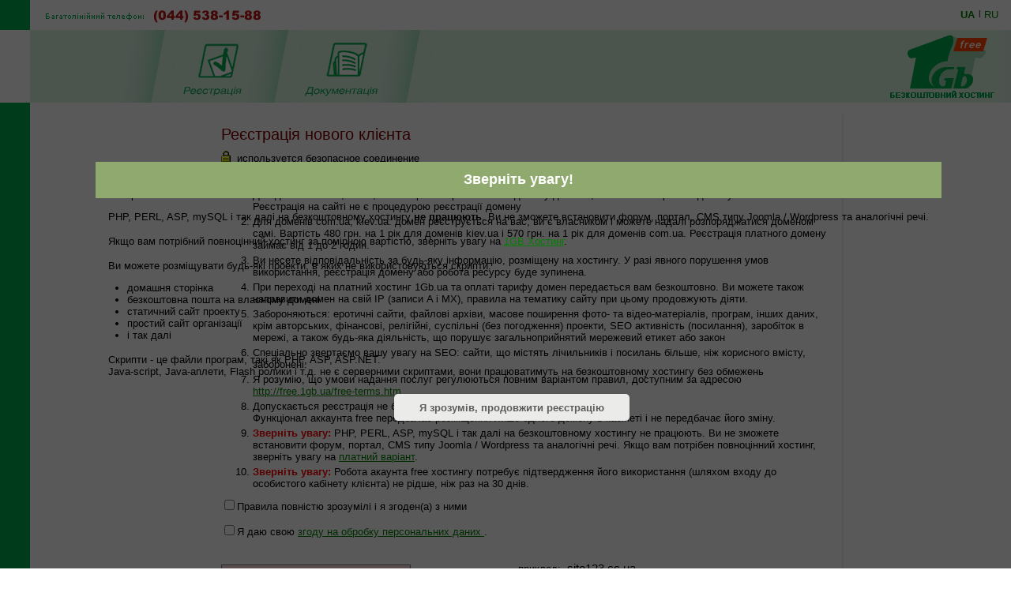

--- FILE ---
content_type: text/html; charset=windows-1251
request_url: https://free.1gb.ua/registered_ajax_register_free.php?PHPSESSID=5f3e88e1cc5d5e44af300d903317f920&to_lang=ua
body_size: 45377
content:
<!DOCTYPE HTML PUBLIC "-//W3C//DTD HTML 4.0 Transitional//EN">

<html>
<head>
	<title>1Gb.ua 
	- Реєстрація користувача</title>

<script type="text/javascript" src="https://www.1gb.ua/j/jquery-2.1.4.min.js"></script>
<script type="text/javascript" src="https://www.1gb.ua/j/popupgb.js"></script>
	
	


<script language="JavaScript" type="text/javascript">
<!--
function SwitchImg()
{ //
  var rem, keep=0, store, obj, switcher=new Array, history=document.Data;
    for (rem=0; rem < (SwitchImg.arguments.length-2); rem+=3) {
    	store = SwitchImg.arguments[(navigator.appName == 'Netscape')?rem:rem+1];
    if ((store.indexOf('document.layers[')==0 && document.layers==null) ||
        (store.indexOf('document.all[')==0 && document.all==null))
         store = 'document'+store.substring(store.lastIndexOf('.'),store.length);
         obj = eval(store);
    if (obj != null) {
   	   switcher[keep++] = obj;
      switcher[keep++] = (history==null || history[keep-1]!=obj)?obj.src:history[keep];
      obj.src = SwitchImg.arguments[rem+2];
  } }
  document.Data = switcher;
} //

function RestoreImg()
{ //
  if (document.Data != null)
    for (var rem=0; rem<(document.Data.length-1); rem+=2)
      document.Data[rem].src=document.Data[rem+1];
} //

//  -->
</script>

<link rel="STYLESHEET" type="text/css" href="/styles.css">
<meta name="description" content="Найкращий Windows .NET та Linux хостинг сайтів за чесною ціною. Недорогі та швидкі VPS/VDS сервери на SSD. Швидка підтримка 24/7. Тестовий період 10 днів без оплати">
<meta name="keywords" content="хостинг, віртуальний хостинг, недорогий хостинг, shared, якісний хостинг в Україні, недорогий і швидкий Windows .NET хостинг, надійний linux хостинг, домен в подарунок з хостингом, безкоштовний домен, найдешевші домени 2022, український хостинг, швидкий ssd хостінг, тестовий період, дешевий, SSD, гарна техпідтримка, VPS, VDS, стабільний VPS, дешевий VPS, пошта, SVN, Ruby, Python, SSH, PERL, PHP, mysql, ASP.NET, WebDAV , Jabber, DNS сервер, PostgreSQL, Microsoft SQL Server, MSSQL, MS Access, SSL, HTTPS, Plone, Django, Pylons, Trac, SLA, сервер M.E.Doc, Medoc, Медок, сервер бухгалтерія, сервер для 1с"></head>

<BODY bottomMargin=0 bgColor="#ffffff" leftMargin=0 topMargin=0 rightMargin=0>
<TABLE height="100%" cellSpacing=0 cellPadding=0 width="100%" border=0>
  <TBODY>
  <TR>
    <TD width=38><IMG height=38 alt="" src="/images/green.gif" width=38 border=0></TD>
    <TD align=left><img border=0 alt='(044) 538-1588' src='/img/tel_ua.gif'></TD>
    <TD width='87px' height='30px' valign='center' nowrap>
    

	<div class='langwrap'>
		<a  class='active' href='https://free.1gb.ua/registered_ajax_register_free.php?PHPSESSID=5f3e88e1cc5d5e44af300d903317f920&to_lang=ua'>UA</a><span class='lngdelim'>|</span>
		<a  class='' href='https://free.1gb.ua/registered_ajax_register_free.php?PHPSESSID=5f3e88e1cc5d5e44af300d903317f920&to_lang=ru'>RU</a>
	</div>
    </TD></TR>

  <TR>
    <TD>&nbsp;<img src="/scripts/UserStatistic.asp?UID=13&amp;SID=46376225&amp;IPAddr=3.15.148.9&amp;Referer=&amp;UserAgent=Mozilla%2F5.0+%28Macintosh%3B+Intel+Mac+OS+X+10_15_7%29+AppleWebKit%2F537.36+%28KHTML%2C+like+Gecko%29+Chrome%2F131.0.0.0+Safari%2F537.36%3B+ClaudeBot%2F1.0%3B+%2Bclaudebot%40anthropic.com%29" width=1 height=1 alt=""></TD>
    <TD bgColor="#DBEFE0" colSpan=2>
      <TABLE cellSpacing=0 cellPadding=0 width="100%" border=0>
        <TBODY>
        <TR>
          <TD style="padding-left: 50px;" id='page_pad1'>
          <TD><img src="/images/menu-div.gif" 
			width="70" height="92" alt="" border="0"><TD><A 
            onmouseover="SwitchImg('document.price','document.price','/1gbrudesign_images/b-price_.gif')" 
            onmouseout="RestoreImg()" href="/registered_ajax_register_free.php">
			<img src="/images/b-registration_ua.gif" width="86" height="77" alt="" border="0"></A><TD><img src="/images/menu-div.gif" 
			width="70" height="92" alt="" border="0"><TD><A 
            onmouseover="SwitchImg('document.reg','document.reg','/1gbrudesign_images/b-registration_.gif')" 
            onmouseout="RestoreImg()" href="/about_free.php"><img src="/images/b-docs_ua.gif" width="97" height="77" 
			alt="" border="0"></A><TD><img src="/images/menu-div.gif" 
			width="70" height="92" alt="" border="0"><TD width="100%" valign=bottom>&nbsp;
			</TD>
		        <TD align=right style='padding-right:16px;'><A href="/index.php"><img src="/img/free1gbua-logo_ua.png" width="147" height="92" alt="1gb - .net, ASP, Windows, Apache, PHP хостинг" border="0"></A></TD></TR></TBODY></TABLE></TD></TR>
    
    <TD vAlign=bottom bgcolor="#00AA4D"><img src="/images/1gb-greenside.gif" width="38" height="54" alt="" border="0"></TD>
    <TD vAlign=top colSpan=2 height="100%">

<div style='width: 770px;' id='main_area_block'>


	<table cellpadding="0" cellspacing="15" width="100%" border="0">
<tr>
<td valign="top" style="padding-top:10px;">



<script>


function GetXmlHttpObject()
{ 
	var objXMLHttp = null;
	if (window.XMLHttpRequest)
		objXMLHttp = new XMLHttpRequest();
	else if (window.ActiveXObject)
		objXMLHttp = new ActiveXObject ("Microsoft.XMLHTTP");
	return objXMLHttp;
}


var xmlHttpPoolMax = 100;
var xmlHttpPool = new Array(xmlHttpPoolMax);
var last_ajax_feedback_status = 0;


function ajax_send_request (func, reqUrl, feedback_element)
{
	xmlHttp = GetXmlHttpObject();	
	var i;
	for (i=0; i<xmlHttpPoolMax; i++)
		if (xmlHttpPool[i] == null)
		{
			xmlHttpPool[i] = xmlHttp;
			break;
		}
	var url = "/registered_ajax_serv.php?__regmode=free&__adjseq=" + Math.random() + "&__fcallback=" + func + "&query=" + reqUrl + "&auxprm=&amode=";
	xmlHttp.onreadystatechange = ajax_request_done;
	xmlHttp.open ("GET", url, true);
	xmlHttp.send (null);
	
	ajax_feedback_status (1);
	
	if (feedback_element)
	{
		var feedback = document.getElementById (feedback_element);
		if (feedback)
		{
			feedback.style.display = '';
			feedback.innerHTML = '<img src="/img/ajax-indicator-arrows.gif" border=0>';
			//feedback.parentElement.style.display = '';
			//feedback.parentElement.parentElement.style.display = '';
		}
	}
}


function ajax_request_done (s)
{
	var i;
	for (i=0; i<xmlHttpPoolMax; i++)
	{
		if (xmlHttpPool[i])
		{
			var xmlHttp = xmlHttpPool[i];
	
			if (xmlHttp.readyState == 4 || xmlHttp.readyState == "complete")
			{
				var objDef = xmlHttp.responseText; //alert (objDef);
				var obj; eval (objDef);
				if (obj)
				{
					var objEvent = obj.fcallback + '(\''+obj.val+'\', \''+obj.p1+'\', \''+obj.p2+'\')\n'; //alert (objEvent);
					eval (objEvent);
				}
				setTimeout ('ajax_feedback_status (0);', 300);

				xmlHttpPool[i] = null;
			}
		}
	}
}


function ajax_feedback_status (s)
{
	var feedback_element = document.getElementById ('ajax_feedback_element');
	if (feedback_element)
	{
		if (s == 1)
			feedback_element.style.display = '';
		else
		{
			var i, k = 0;
			for (i=0; i<xmlHttpPoolMax; i++)
				if (xmlHttpPool[i] != null)
					k = 1;
			if (k == 0)
				feedback_element.style.display = 'none';
		}
	}
	last_ajax_feedback_status = s;
}


// other functions

function showResult (domain, status)
{
	if (status == 'free') { status1 = '<font color=green><b>вільний!</b></font>'; status2 = ''; }
	if (status == 'busy') { status1 = '<font color=red>зайнятий</font>'; status2 = ''; }
	if (status == 'error') { status1 = '<font color=gray>невідомо</font>'; status2 = ''; }
				
	name = 'check_result_1_' + domain;
	if (document.getElementById(name))
		document.getElementById(name).innerHTML = status1;
	name = 'check_result_2_' + domain;
	if (document.getElementById(name))
		document.getElementById(name).innerHTML = status2;
	if (status == 'free')
	{
		name = 'check_result_3_' + domain;
		if (document.getElementById(name))
			document.getElementById(name).style.display = '';
	}
}



var ru2en = {
  ru_str : "АБВГДЕЁЖЗИЙКЛМНОПРСТУФХЦЧШЩЪЫЬЭЮЯабвгдеёжзийклмнопрстуфхцчшщъыьэюя",
  en_str : ['A','B','V','G','D','E','JO','ZH','Z','I','J','K','L','M','N','O','P','R','S','T',
    'U','F','H','C','CH','SH','SHH','',/*String.fromCharCode(35),*/'I','',/*String.fromCharCode(39),*/'JE','JU',
    'JA','a','b','v','g','d','e','jo','zh','z','i','j','k','l','m','n','o','p','r','s','t','u','f',
    'h','c','ch','sh','shh','',/*String.fromCharCode(35),*/'i','',/*String.fromCharCode(39),*/'je','ju','ja'],
  translit : function(org_str) {
    var tmp_str = "";
    for(var i = 0, l = org_str.length; i < l; i++) {
      var s = org_str.charAt(i), n = this.ru_str.indexOf(s);
      if(n >= 0) { tmp_str += this.en_str[n]; }
      else { tmp_str += s; }
    }
    return tmp_str;
  }
}



function safe_tags (str)
{
    return str.replace(/&/g,'&amp;').replace(/</g,'&lt;').replace(/>/g,'&gt;');
}


</script>

<script>

// GUI
var ajaxWait =		'<img src="/img/ajax-indicator-arrows.gif" border=0 alt="" style="vertical-align: bottom;">';
var ajaxOk = 		'<img src="/img/status-ok.gif" border=0 alt="" style="vertical-align: bottom;">';
var ajaxWarning =	'<img src="/img/status-warning.gif" border=0 alt=""" style="vertical-align: bottom;">';
var ajaxError =		'<img src="/img/status-error.gif" border=0 alt="" style="vertical-align: bottom;">';

// Defaults
var zones = new Array(100);

			zones[0] = 'cc.ua';
			zones[1] = 'ltd.ua';
			zones[2] = 'inf.ua';

			zones[3] = 'com.ua';
			zones[4] = 'kiev.ua';
			

// specific GUI helpers

function add_sql_change()
{
	add_tp_old = -1;
}

function do_open_transfer_help (domain, p1)
{
	document.getElementById('res_domain_transfer_' + p1).innerHTML = ajaxWait;
	ajax_send_request ('update_res_domain_transfer', 'CheckDomain2&__p1='+p1+'&domain=' + encodeURIComponent(domain));
}

function do_open_unlimited_list (domain, p1)
{
	reg_domain_pending[p1] = 1;
	ajax_send_request ('update_res_domain', 'CheckDomain1&__p1='+p1+'&domain='+encodeURIComponent(domain)+'&limited_list=2', 'res_domain_'+p1);
	reg_domain_old[p1] = domain;
}

function do_close_item(i)
{
	if (document.getElementById(i))
		document.getElementById(i).style.display = 'none';
}

function do_open_tariff_help()
{
	if (document.getElementById('tariff_help').style.display == 'none')
		document.getElementById('tariff_help').style.display = '';
	else
		document.getElementById('tariff_help').style.display = 'none';
}

function do_close_tariff_help()
{
	document.getElementById('tariff_help').style.display = 'none';
}



var wasSubmitAttempt = 0;

function form_submit()
{
	if (wasSubmitAttempt == 0)
	{
		document.getElementById ('submit_button').disabled = true;
		document.getElementById ('submit_progress').innerHTML = 
			'<table border=0 cellpadding=6 cellspacing=0><tr><td><img src=\'/img/ajax-indicator.gif\' border=0 alt=\'\'>'
			+ '<td>Будь ласка, дочекайтеся закінчення реєстрації. Це може зайняти кілька хвилин.</table>';
		wasSubmitAttempt = 1;
		setTimeout ('form_submit_2();', 100);
		return false;
	}
}

function form_submit_2()
{
	document.getElementById ('global_form').submit();
}


// AJAX core

// scalars
var reg_nick_old, reg_nick_pending;
var reg_mail_old, reg_mail_pending;
var add_tp_old, reg_tp_pending;
var pwd1_old, pwd2_old;

var old_auto_domain = '';
var last_error_report;
var old_asp = '';
var checked_asp = '';
var track_asp = 0;

// arrays
var reg_domain_old = new Array (100); reg_domain_pending = new Array (100);
var add_site_old = new Array (100); add_site_pending = new Array (100)
var add_email_old = new Array (100); add_email_pending = new Array (100);
var add_db_old = new Array (100); add_db_pending = new Array (100);

var errors = new Array (200);

var checkbox_states_old = new Array(1000); // 100 * 10


function update_res_login (name, p1, p2)
{
	errors[90] = p2;
	var reg_nick = document.getElementById('reg_nick').value;
	if (reg_nick != reg_nick_old)
		document.getElementById('res_login').innerHTML = ajaxWait;
	else
		document.getElementById('res_login').innerHTML = name;
	reg_nick_pending = 0;
}

function update_res_email (name, p1, p2)
{
	errors[91] = p2;
	var reg_mail = document.getElementById('reg_mail').value;
	if (reg_mail != reg_mail_old)
		document.getElementById('res_email').innerHTML = ajaxWait;
	else
		document.getElementById('res_email').innerHTML = name;
	reg_mail_pending = 0;
}

function update_res_domain (name, p1, p2)
{
	errors[0] = p2;
	var reg_domain = document.getElementById('reg_domain_' + p1).value;
	if (reg_domain != reg_domain_old[p1])
	{
		// pending updates, really
		document.getElementById('res_domain_' + p1).innerHTML = ajaxWait;
	}
	else
	{
		document.getElementById('res_domain_' + p1).innerHTML = name;
		// clear state cache
		add_site_old[p1] = null;
		add_email_old[p1] = null;
		add_db_old[p1] = null;
	}
	if (document.getElementById('res_domain_' + p1 + '_part2'))
		document.getElementById('res_domain_' + p1 + '_part2').innerHTML = '';
	reg_domain_pending[p1] = 0;
}

function update_res_domain_part2 (name, p1, p2)
{
	errors[0] = p2;
	//var reg_domain = document.getElementById('reg_domain_' + p1 + '_part2').value;
	document.getElementById('res_domain_' + p1 + '_part2').innerHTML = name;
}

function update_res_domain_transfer (name, p1, p2)
{
	errors[1] = p2;
	document.getElementById('res_domain_transfer_' + p1).innerHTML = name;
}

function update_add_site (name, p1, p2)
{
	errors[2] = p2;
	if (document.getElementById('res_add_site_'+p1))
	{
		if (name == '')
		{
			document.getElementById('res_add_site_'+p1).style.display = 'none';
		}
		else
		{
			document.getElementById('res_add_site_'+p1).style.display = '';
			document.getElementById('res_add_site_'+p1).innerHTML = name;
		}
	}
	add_site_pending[p1] = 0;
}

function update_add_email (name, p1, p2)
{
	errors[3] = p2;
	if (document.getElementById('res_add_email_'+p1))
	{
		if (name == '')
		{
			document.getElementById('res_add_email_'+p1).style.display = 'none';
		}
		else
		{
			document.getElementById('res_add_email_'+p1).style.display = '';
			document.getElementById('res_add_email_'+p1).innerHTML = name;
		}
	}
	add_email_pending[p1] = 0;
}

function update_add_db (name, p1, p2)
{
	errors[4] = p2;
	if (document.getElementById('res_add_db_'+p1))
	{
		if (name == '')
		{
			document.getElementById('res_add_db_'+p1).style.display = 'none';
		}
		else
		{
			document.getElementById('res_add_db_'+p1).style.display = '';
			document.getElementById('res_add_db_'+p1).innerHTML = name;
		}
	}
	add_db_pending[p1] = 0;
}

function update_add_tp (name, p1, p2)
{
	errors[5] = p2;
	var add_tp = document.getElementById('add_tp').value;
	if (add_tp != add_tp_old)
	{
		document.getElementById('res_add_tp').style.display = '';
		document.getElementById('res_add_tp').innerHTML = ajaxWait;
	}
	else
	{
		if (name == '')
		{
			document.getElementById('res_add_tp').style.display = 'none';
		}
		else
		{
			document.getElementById('res_add_tp').style.display = '';
			document.getElementById('res_add_tp').innerHTML = name;
		}
	}
	reg_tp_pending = 0;
}

function update_res_check_asp (name, p1, p2)
{
	errors[104] = p2;
	document.getElementById('res_check_asp').innerHTML = name;
}



function revalidate()
{
	// AJAX
	for (;;)
	{
		//if (xmlHttp != null)
		//	break;
			
		var add_db_count = 0;
		var add_db_mssql_count = 0;
		var add_site_count = 0;
		var add_email_count = 0;
		var domains = '';

		// trivial	
		var reg_nick = document.getElementById('reg_nick').value;
		if (reg_nick != reg_nick_old && reg_nick_pending != 1
			&& !(reg_nick=='' && reg_nick_old==null))
		{
			reg_nick_pending = 1;
			ajax_send_request ('update_res_login', 'CheckLogin&nick=' + reg_nick, 'res_login');
			reg_nick_old = reg_nick;
			break;
		}
		if (reg_nick == '') errors[120] = 'Введіть вхідне ім\'я (логін).'; else errors[120] = '';
		
		var reg_mail = document.getElementById('reg_mail').value;
		if (reg_mail != reg_mail_old && reg_mail_pending != 1
			&& !(reg_mail=='' && reg_mail_old==null))
		{
			reg_mail_pending = 1;
			ajax_send_request ('update_res_email', 'CheckEmail&email=' + reg_mail, 'res_email');
			reg_mail_old = reg_mail;
			break;
		}
		if (reg_mail == '') errors[121] = 'Введіть контактний email'; else errors[121] = '';
	
		// arrays
		var __break = 0;
		for (k = 0; k<10; k++)
		{
			if (!document.getElementById('reg_domain_' + k))
				continue;
				
			// defragment
			if (document.getElementById('reg_domain_' + (k+1)))
			{
				if (
					(document.getElementById('reg_domain_' + (k+1)).value != ''	&& document.getElementById('reg_domain_' + (k+0)).value == '')
					|| (document.getElementById('reg_domain_' + (k+1)).value != '' && document.getElementById('reg_domain_' + (k+0)).value == document.getElementById('reg_domain_' + (k+1)).value)
					)
				{
					// shift
					document.getElementById('reg_domain_' + (k+0)).value = document.getElementById('reg_domain_' + (k+1)).value;
					document.getElementById('reg_domain_' + (k+1)).value = '';
					
					// clear states
					add_site_old[k] = null;
					add_email_old[k] = null;
					add_db_old[k] = null;
					
					add_site_old[k+1] = null;
					add_email_old[k+1] = null;
					add_db_old[k+1] = null;
				}
			}
			
			var reg_domain = document.getElementById('reg_domain_' + k).value;
			if (reg_domain != reg_domain_old[k] && reg_domain_pending[k] != 1)
			{
				// setup proposed name
				if (k == 1)
				{
					var proposed_name_parts = reg_domain.split (".");
					var proposed_name = proposed_name_parts[0];
					if (reg_nick == old_auto_domain)
					{
						document.getElementById('reg_nick').value = ru2en.translit (proposed_name.toLowerCase());
						old_auto_domain = ru2en.translit (proposed_name.toLowerCase());
					}
				}
							
				reg_domain_pending[k] = 1;
				ajax_send_request ('update_res_domain', 'CheckDomain1&__p1='+k+'&domain=' + encodeURIComponent(reg_domain), 'res_domain_'+k);
				reg_domain_old[k] = reg_domain;
				add_tp_old = -1;
				__break = 1;
				break;
			}

			var ox;
			if (reg_domain && reg_domain != '')
			{
				// check rest of variants
				var reg_domain_parts = reg_domain.split (".");
				if (true || (reg_domain_parts.length == 1))
				{
					var j; var processed = 0;
					for (j=0; j<100; j++)
					{
						if (!zones[j] || zones[j] == '')
							break;
							
						checkbox_state_index = k * 100 + j;
							
						var id = 'batch_' + k + '_' + zones[j];
						id = id.replace (/\./, '_');
						if (document.getElementById (id))
						{
							var full_domain = reg_domain_parts[0] + '.' + zones[j];
							
							if (document.getElementById (id).checked)
							{
								// checked
								if (processed == 0)
								{
									if (true || reg_domain_parts.length == 1)
									{
										if (document.getElementById('reg_domain_' + k).value != full_domain)
										{
											document.getElementById('reg_domain_' + k).value = full_domain;
											reg_domain_old[k] = full_domain;
											
											add_site_old[k] = null;
											add_email_old[k] = null;
											add_db_old[k] = null;
								
											var ox_memo = document.getElementById (id + '_memo');
											if (ox_memo)
												ox_memo.innerHTML = '';
												
											ajax_send_request ('update_res_domain_part2', 'CheckDomain1&__p1='+k+'&domain=' + encodeURIComponent(full_domain), 'res_domain_'+k+'_part2');
										}
									}
								}
								else
								{
									var m;
									for (m = k+1; m < 10; m++)
									{
										var ox = document.getElementById('reg_domain_' + m);
										if (ox)
										{
											if (ox.value == full_domain)
											{
												break;
											}
											else if (ox.value == '')
											{
												ox.value = full_domain;
												var ox_memo = document.getElementById (id + '_memo');
												if (ox_memo)
													ox_memo.innerHTML = '';
												break;
											}
										}
									}
								}
								
								processed++;
								
								checkbox_states_old[checkbox_state_index] = 1;
							}
							else
							{
								// not checked
								if (checkbox_states_old[checkbox_state_index] != -1)
								{
									var ox_memo = document.getElementById (id + '_memo');
									if (ox_memo)
										ox_memo.innerHTML = '';
								
									var m;
									for (m = k; m < 10; m++)
									{
										var ox = document.getElementById('reg_domain_' + m);
										if (ox)
										{
											if (ox.value == full_domain)
											{
												if (m == k)
												{
													// first
													ox.value = reg_domain_parts[0];
													reg_domain_old[m] = reg_domain_parts[0];
												
													document.getElementById('res_domain_' + m + '_part2').innerHTML = '';
												
													// clear states
													add_site_old[m] = null;
													add_email_old[m] = null;
													add_db_old[m] = null;
												}
												else
												{
													// other
													ox.value = '';
												}
											}
										}
									}
									checkbox_states_old[checkbox_state_index] = -1;
								}
							}
						} // of checkbox - present
					} // of zones loop
				}
				
				// setup next
				domains = (domains + '|' + reg_domain);
				ox = 'reg_domain_block_'+(k+1)+'_1'; ox = document.getElementById (ox); if (ox) ox.style.display = '';
				ox = 'reg_domain_block_'+(k+1)+'_2'; ox = document.getElementById (ox); if (ox) ox.style.display = '';
				ox = 'reg_domain_block_'+(k+1)+'_3'; ox = document.getElementById (ox); if (ox) ox.style.display = '';
				
				// previous checked?
				ox = 'reg_domain_'+(k)+'_mirror'; ox = document.getElementById (ox);
				if (ox)
				{
					if (ox.checked)
					{
						// mirror turned on
						reg_domain_ref = document.getElementById ('reg_domain_'+(k)+'_mirror_domain').innerHTML;
						ox = 'reg_domain_'+(k+1)+'_mirror_domain'; ox = document.getElementById (ox); if (ox) ox.innerHTML = reg_domain_ref;
						// mark this disabled
						ox = 'add_site_options_' + k; ox = document.getElementById (ox); if (ox) ox.style.display = 'none';
					}
					else
					{
						// mirror previous
						ox = 'reg_domain_'+(k+1)+'_mirror_domain'; ox = document.getElementById (ox); if (ox) ox.innerHTML = reg_domain;
						// mark this enabled
						ox = 'add_site_options_' + k; ox = document.getElementById (ox); if (ox) ox.style.display = '';
					}
				}
				else
				{
					// mirror previous
					ox = 'reg_domain_'+(k+1)+'_mirror_domain'; ox = document.getElementById (ox); if (ox) ox.innerHTML = reg_domain;
					// mark this enabled
					ox = 'add_site_options_' + k; ox = document.getElementById (ox); if (ox) ox.style.display = '';
				}
				
				// setup current
				ox = 'reg_domain_'+k+'_mirror_text'; ox = document.getElementById (ox); if (ox) ox.style.color = '';
			}
			else
			{
				ox = 'reg_domain_block_'+(k+1)+'_1'; ox = document.getElementById (ox); if (ox) ox.style.display = 'none';
				ox = 'reg_domain_block_'+(k+1)+'_2'; ox = document.getElementById (ox); if (ox) ox.style.display = 'none';
				ox = 'reg_domain_block_'+(k+1)+'_3'; ox = document.getElementById (ox); if (ox) ox.style.display = 'none';
				// setup current
				ox = 'reg_domain_'+k+'_mirror_text'; ox = document.getElementById (ox); if (ox) ox.style.color = 'gray';
			}

			// groups	
			if (document.getElementById('add_site_' + k))
			{
				var add_site = document.getElementById('add_site_' + k).checked;
				if (add_site != add_site_old[k] && add_site_pending[k] != 1)
					//&& !(!add_site && add_site_old[k]==null))
				{
					add_site_pending[k] = 1;
					ajax_send_request ('update_add_site', 'AddSite&__p1='+k+'&domain=' + (add_site ? encodeURIComponent(reg_domain) : ''), 'res_add_site_'+k);
					add_site_old[k] = add_site;
					add_tp_old = -1;
					__break = 1;
					break;
				}
				if (add_site)
					add_site_count++;
			}
		
			if (document.getElementById('add_email_' + k))
			{
				var add_email = document.getElementById('add_email_' + k).checked;
				if (add_email != add_email_old[k] && add_email_pending[k] != 1
					&& !(!add_email && add_email_old[k]==null))
				{
					add_email_pending[k] = 1;
					ajax_send_request ('update_add_email', 'AddEmail&__p1='+k+'&domain=' + (add_email ? encodeURIComponent(reg_domain) : ''),  'res_add_email_'+k);
					add_email_old[k] = add_email;
					__break = 1;
					break;
				}
				if (add_email)
					add_email_count++;
			}
		
			if (document.getElementById('add_db_' + k))
			{
				var add_db = document.getElementById('add_db_' + k).checked;
				if (add_db != add_db_old[k] && add_db_pending[k] != 1
					&& !(!add_db && add_db_old[k]==null))
				{
					add_db_pending[k] = 1;
					ajax_send_request ('update_add_db', 'AddDB&__p1='+k+'&domain=' + (add_db ? encodeURIComponent(reg_domain) : ''),  'res_add_db_'+k);
					add_db_old[k] = add_db;
					add_tp_old = -1;
					__break = 1;
					break;
				}
				if (add_db)
				{
					add_db_count++;
					var add_db_id = 'add_sql_server_'+k; add_db_id = document.getElementById (add_db_id);
					if (add_db_id && (
							add_db_id.value == 'mssql2000' 
						|| 	add_db_id.value == 'mssql2005' 
						|| 	add_db_id.value == 'mssql2008' 
						|| 	add_db_id.value == 'mssql2012'
						|| 	add_db_id.value == 'mssql2016'
						))
						add_db_mssql_count++;
				}
			}

			// GUI
			var i; for (i=1; i<10; i++)
			{
				var emlObj = document.getElementById('add_email_0'+i+'_'+k);
				var nextObj = document.getElementById('div_add_email_0'+(i+1)+'_'+k);
				if (emlObj && nextObj)
				{
					if (emlObj.value.length > 0)
						nextObj.style.display = '';
					else
						nextObj.style.display = 'none';
				}
			}
		}
		
		if (__break == 1)
			break;

		
		if (document.getElementById('add_tp'))
		{
			var add_tp = document.getElementById('add_tp').value;
			if (add_tp != add_tp_old && reg_tp_pending != 1)
			{
				reg_tp_pending = 1;
				ajax_send_request ('update_add_tp', 'AddTP'
					+ '&domains=' + (domains)
					+ '&tp=' + (add_tp)
					+ '&add_site=' + (add_site_count)
					+ '&add_email=' + (add_email_count)
					+ '&add_db=' + (add_db_count)
					+ '&add_db_mssql=' + (add_db_mssql_count)
					,
					'res_add_tp'
					);
				add_tp_old = add_tp;
				break;
			}
		}
		
		break;
	}

	// IN-PLACE
	// ========

	// password
	var pwd1 = document.getElementById('reg_pwd1').value;
	var pwd2 = document.getElementById('reg_pwd2').value;
	if (pwd1 != pwd1_old || pwd2 != pwd2_old)
	{
		if (pwd1.length == 0)
		{
			// first empty
			if (pwd1 == pwd2)
			{
				// second too
				document.getElementById('res_pwd').innerHTML = ajaxOk + ' Пароль не заданий - буде створений випадковий пароль.';
				errors[100] = '';
			
			}
			else
			{
				document.getElementById('res_pwd').innerHTML = ajaxWarning + ' Введіть пароль і підтвердження.';
				errors[100] = 'Введіть пароль і підтвердження.';
			}
		}
		else
		if (pwd1.length < 5)
		{
			document.getElementById('res_pwd').innerHTML = ajaxError + ' Пароль надто короткий';
			errors[100] = 'Пароль надто короткий';
		}
		else
		{
			if (pwd1 == pwd2)
			{
				document.getElementById('res_pwd').innerHTML = ajaxOk + ' OK';
				errors[100] = '';
			}
			else
			{
				if (pwd2 == '')
				{
					document.getElementById('res_pwd').innerHTML = ajaxWarning + ' Введіть підтвердження.';
					errors[100] = 'Введіть підтвердження пароля.';
				}
				else
				{
					document.getElementById('res_pwd').innerHTML = ajaxError + ' Паролі не збігаються.';
					errors[100] = 'Паролі не збігаються.';
				}
			}
		}
		
		pwd1_old = pwd1;
		pwd2_old = pwd2;
	}
	
	// billing totals
	errors[101] = '';
	var total_payment = document.getElementById ('total_payment');
	if (total_payment)
	{
		var total = 0; var comment; var inv_req = '';
		if (document.getElementById ('tp_period_1'))
		{
			// real plan
			if (document.getElementById ('tp_period_1').checked) {	total = total + parseFloat (document.getElementById ('total_p1').value);	comment = 'хостинг на 1 месяц, домен(ы) на 1 год'; }
			if (document.getElementById ('tp_period_3').checked) {	total = total + parseFloat (document.getElementById ('total_p3').value);	comment = 'хостинг на 3 месяца, домен(ы) на 1 год'; }
			if (document.getElementById ('tp_period_6').checked) {	total = total + parseFloat (document.getElementById ('total_p6').value);	comment = 'хостинг на 6 месяцев, домен(ы) на 1 год'; }
			if (document.getElementById ('tp_period_12').checked) {	total = total + parseFloat (document.getElementById ('total_p12').value);	comment = 'хостинг на 1 год, домен(ы) на 1 год'; }
			if (document.getElementById ('tp_period_24').checked) {	total = total + parseFloat (document.getElementById ('total_p24').value);	comment = 'хостинг на 2 года, бесплатный домен на 2 года, <br>дополнительные домены (если есть) - на 1 год'; }

			var domain = '';
			if (document.getElementById ('inv_req_domain'))
				domain = document.getElementById ('inv_req_domain').value;
			if (document.getElementById ('tp_period_1').checked) {	if (document.getElementById ('domain_p1').value != '0') inv_req = document.getElementById ('domain_p1').value + '!Регистрация домена ' + domain + ' сроком на 1 год'; }
			if (document.getElementById ('tp_period_3').checked) {	if (document.getElementById ('domain_p3').value != '0') inv_req = document.getElementById ('domain_p3').value + '!Регистрация домена ' + domain + ' сроком на 1 год'; }
			if (document.getElementById ('tp_period_6').checked) {	if (document.getElementById ('domain_p6').value != '0') inv_req = document.getElementById ('domain_p6').value + '!Регистрация домена ' + domain + ' сроком на 1 год'; }
			if (document.getElementById ('tp_period_12').checked) {	if (document.getElementById ('domain_p12').value != '0') inv_req = document.getElementById ('domain_p12').value + '!Регистрация домена ' + domain + ' сроком на 1 год'; }
			if (document.getElementById ('tp_period_24').checked) {	if (document.getElementById ('domain_p24').value != '0') inv_req = document.getElementById ('domain_p24').value + '!Регистрация домена ' + domain + ' сроком на 1 год'; }
	
			if (total == 0)
			{
				total_payment.innerHTML = ajaxWarning + ' Оберіть період оплати з таблиці вище.';
				errors[101] = 'Оберіть період оплати.';
			}
			else
			{
				if (document.getElementById ('total_other')) total = total + parseFloat (document.getElementById ('total_other').value);
				total_payment.innerHTML = '&nbsp;<span style=\'font-size: 13pt;\'><b>' + total + '</b></span>&nbsp;&nbsp;(' + comment + ')';
			}
		}
		else
		{
			// parking
			if (document.getElementById ('total_other')) total = total + parseFloat (document.getElementById ('total_other').value);
			total_payment.innerHTML = '&nbsp;<span style=\'font-size: 13pt;\'><b>' + total + '</b></span>&nbsp;&nbsp;(' + comment + ')';
		}
		
		document.getElementById ('inv_req').value = inv_req;
	}
	
	// eula
	if (document.getElementById ('ieula').checked)
		errors[102] = '';
	else
		errors[102] = 'Прочитайте правила.';

	// antispam
	errors[133] = '';
	if (document.getElementById ('asp1').value == '')
		errors[133] = 'Введіть контрольне число з зображення.';
		
	if (document.getElementById ('asp1').value != old_asp)
	{
		track_asp = 1;
		old_asp = document.getElementById('asp1').value;
	}
	else
	{
		if (track_asp == 1)
		{
			ajax_send_request ('update_res_check_asp', 'CheckAntispam'
				+ '&asp1=' + (document.getElementById('asp1').value)
				+ '&asp2=' + (document.getElementById('asp2').value)
				,
				'res_check_asp'
				);
			track_asp = 0;
		}
	}
	if (document.getElementById ('iaccept_pdagr').checked)
		errors[107] = '';
	else
		errors[107] = 'Дайте згоду на обробку персональних даних.';
		
	// update error state
	error_report = '';
	var j;
	for (j=0; j<200; j++)
	{
		if (errors[j] && errors[j] != '')
			error_report += (ajaxWarning + ' ' + errors[j] + '<br>');
	}
	
	if (last_error_report != error_report)
	{
		if (error_report != '')
		{
			document.getElementById ('submit_button').disabled = true;
			document.getElementById ('submit_comments').innerHTML = error_report;
		}
		else
		{
			if (wasSubmitAttempt == 0)
				document.getElementById ('submit_button').disabled = false;
			document.getElementById ('submit_comments').innerHTML = '';
		}
		
		last_error_report = error_report;
	}
	
	// fire again	
	setTimeout ('revalidate();', 1500);
}



</script>
	
	<div class='popup-overlay'>
	   <div class='popup'>
		
        <h2>Зверніть увагу!</h2>         
		
		<p>PHP, PERL, ASP, mySQL і так далі на безкоштовному хостингу <strong>не працюють</strong>. Ви не зможете встановити форум, портал, CMS типу
			Joomla / Wordpress та аналогічні речі. 
			<p>Якщо вам потрібний повноцінний хостинг за помірною вартістю, зверніть увагу на <a target='_blank'href='http://www.1gb.ua'>1GB Хостинг</a>.
		<p>Ви можете розміщувати будь-які проекти, в яких не використовуються скрипти.
		<ul>
			<li>домашня сторінка
			<li>безкоштовна пошта на власному домені
			<li>статичний сайт проекту
			<li>простий сайт організації
			<li>і так далі
		</ul>
		
		<p>Скрипти - це файли програм, такі як PHP, ASP, ASP.NET.<br>
		Java-script, Java-аплети, Flash ролики і т.д.
		не є серверними скриптами, вони працюватимуть на
		безкоштовному хостингу без обмежень	</p>
		<a href="javascript:;" class="close">Я зрозумів, продовжити реєстрацію</a>	  </div>
	</div>	

	<form method=post action='/registered.php' onsubmit='return form_submit()' id=global_form name=global_form><input type=hidden name=postisunique value='1769690434'>	

	<table border=0 cellpadding=4 cellspacing=0>
	
	<tr>
		<td>
		<td colspan=3>
		
		<h1 style='margin-bottom: 2px;'>Реєстрація нового клієнта</h1>

		<p style='margin-top: 2px; padding-top: 2px;'>
			<span style='white-space: nowrap;'>
				<img border=0 width=12 height=15 src='img/secure.gif' alt='безопасное соединение' style='vertical-align:-1px;padding-right:4px;'> используется безопасное соединение
			</span>
			
	<tr>
		<td>
		<td colspan=3>&nbsp;
		
	<tr>
		<td valign=top>Правила
		<td colspan=3>
	
<ol style='margin-bottom: 6px;'>
			<li style='padding-bottom: 4px;'>Для доменів cc.ua, ltd.ua, inf.ua: при створенні нового домену для вас,
				власником обраного домену є наша компанія.
				Реєстрація на сайті не є процедурою реєстрації домену</li>
			<li style='padding-bottom: 4px;'>Для доменів com.ua, kiev.ua: домен реєструється на вас,
				ви є власником і можете надалі розпоряджатися доменом самі. Вартість 480 грн. на 1 рік
				для доменів kiev.ua і 570 грн. на 1 рік для доменів com.ua.
				Реєстрація платного домену займає від 1 до 2 годин.</li>
			<li style='padding-bottom: 4px;'>Ви несете відповідальність за будь-яку інформацію, розміщену на хостингу. 
				У разі явного порушення умов використання, реєстрація домену або робота ресурсу буде зупинена.</li>
			<li style='padding-bottom: 4px;'>При переході на платний хостинг 1Gb.ua та оплаті тарифу домен передається
				вам безкоштовно. Ви можете також направити домен на свій IP (записи A і MX), правила на тематику
				сайту при цьому продовжують діяти.</li>
			<li style='padding-bottom: 4px;'>Забороняються: еротичні сайти, файлові архіви, масове поширення
				фото- та відео-матеріалів, програм, інших даних, крім авторських, фінансові, релігійні,
				суспільні (без погодження) проекти, SEO активність (посилання), заробіток в мережі, а також будь-яка діяльність,
				що порушує загальноприйнятий мережевий етикет або закон</li>
			<li style='padding-bottom: 4px;'>Спеціально звертаємо вашу увагу на SEO: сайти, що містять лічильників і посилань
				більше, ніж корисного вмісту, заборонені.
			<li style='padding-bottom: 4px;'>Я розумію, що умови надання послуг регулюються повним
				варіантом правил, доступним за адресою 
				<a style='white-space:nowrap;' target=_blank href='http://free.1gb.ua/free-terms.htm'>http://free.1gb.ua/free-terms.htm</a>.</li>
			<li style='padding-bottom: 4px;'>Допускається реєстрація
				не більше 5 імен на одного власника. <br>Функціонал аккаунта free передбачає розміщення лише одного домену 
				в кабінеті і не передбачає його зміну.
			<li style='padding-bottom: 4px;'><font color=red><b>Зверніть увагу:</b></font> PHP, PERL, ASP, mySQL 
				і так далі на безкоштовному хостингу не працюють. Ви не зможете встановити форум, портал, CMS типу
				Joomla / Wordpress та аналогічні речі. Якщо вам потрібен повноцінний хостинг, зверніть увагу на
				<a href='http://www.1gb.ua'>платний варіант</a>.</li>
			<li style='padding-bottom: 4px;'><font color=red><b>Зверніть увагу:</b></font> Робота акаунта free хостингу потребує 
				підтвердження його використання (шляхом входу до особистого кабінету клієнта) не рідше, ніж раз на 30 днів.
		</ol><input type=checkbox name=eula value=1 id=ieula><label for=ieula>Правила повністю зрозумілі і я згоден(а) з ними</label>		<p><input type=checkbox name=accept_pdagr value=1 id=iaccept_pdagr><label for=iaccept_pdagr>Я даю свою <a href='http://www.1gb.ua/pd.agreement' target=_blank>згоду на обробку персональних даних </a>.<label>
		
	<tr>
		<td colspan=4>&nbsp;
	<tr>
		<td>Введіть домен		<td><input type=text id=reg_domain_1 name=reg_domain_1 size=24 value=''  style='font-size:12pt; width:240px;' >
		<td>&nbsp;
		<td>
&nbsp;&nbsp;&nbsp;приклад:&nbsp; <span style='font-size:11pt;'>site123.cc.ua</span><br>або без зони для підбору домену<tr><td>
		<td colspan=3>
		<div id=res_domain_1></div>
		<div id=res_domain_1_part2></div>
					
	<tr>
		<td width='10%'>Ім'я клієнта (логін)
		<td width='20%'><input type=text id=reg_nick name=reg_nick size=24  style='font-size:12pt; width:240px;' >
		<td width='2%'>
		<td width='68%'><div id=res_login><img src='/img/status-warning.gif' border=0 alt=''></div>

	<tr>
		<td nowrap>Контактний email&nbsp;&nbsp;&nbsp;
		<td><input type=text id=reg_mail name=reg_mail size=24  style='font-size:12pt; width:240px;' >
		<td>
		<td><div id=res_email><img src='/img/status-warning.gif' border=0 alt=''></div>

	<tr>
		<td>Пароль
		<td><input type=password id=reg_pwd1 name=reg_pwd1 size=24  style='font-size:12pt; width:240px;' >
		<td>
		<td rowspan=2><div id=res_pwd><img src='/img/status-warning.gif' border=0 alt=''></div>
	<tr>
		<td>Підтвердження
		<td><input type=password id=reg_pwd2 name=reg_pwd2 size=24  style='font-size:12pt; width:240px;' >
		<td>

	<tr>
		<td colspan=4>&nbsp;
	<tr>
		<td>
		<td colspan=3>Інформація про вас і про ваш проект дозволить модератору
			хостингу переконатися в тому, що ваш проект відповідає правилам.
	<tr>
		<td>Ваше ім'я
		<td><input type=text name=reg_r_name size=24 PRINT  style='font-size:12pt; width:240px;' ;>
		<td>
		<td>ПІБ або назва організації
	<tr>
		<td valign=top>Опис проекту
		<td colspan=3><textarea name=reg_r_memo cols=60 rows=4></textarea><tr>
	<td nowrap>Вкажіть число
	<td><table border=0 cellpadding=0 cellspacing=0><tr><td width=120><img valign=bottom alt='антиспам-код' src='antispam_picture.php?id=27866'>
		<td style='padding-left: 4px;'><input type=text name=asp1 id=asp1 size=6  style='font-size:12pt; width:240px;' ><input type=hidden name=asp2 id=asp2 value="9019497fca647f8e3ea56d34af980099"></table>
	<td>
	<td><div id=res_check_asp></div>	
	<tr>
		<td nowrap>Одноразовий код
		<td><table border=0 cellpadding=0 cellspacing=0>
			<tr>
			<td style='padding-left: 8px;' width=120><a target=_blank href='/f-get.php'>отримати код</a>
			<td style='padding-left: 8px;'><input type=text name=promo1 id=promo1 size=6></table>
		<td>
		<td><div id=res_check_promo></div>		
	<tr>
		<td colspan=4>&nbsp;
		
	<tr>
		<td>
		<td colspan=3>
			<table border=0 cellpadding=0 cellspacing=0>
				<tr>
				<td valign=top><input type=submit value='продовжити' id=submit_button class=button_s1  style='font-size:12pt; width:240px;' >
				<td style='padding-left:40px;'><div id=submit_comments></div>
			</table>
		
	<tr>
		<td>
		<td colspan=3><div id=submit_progress></div>

		
	</table>
	
	<input type=hidden name=reg_ value='yes'>
	<input type=hidden name=partner_id value=''>
	<input type=hidden name=reg_v2 value='1'>

	<input type=hidden name=reg_face value=1>
	<input type=hidden name=reg_free value=1>
	</form>
		
	
	<p>&nbsp;</p>
	
	
	<td background="/1gbrudesign_images/gray.gif" width="2" ><img src="/1gbrudesign_images/gray.gif" width="2" height="2" alt="" border="0">
	<td width=130 align=center>

	<p>
	<img src='/1gbrudesign_images/0.gif' width=130 height=1 border=0 alt=''>
	<p>
	<img src='/img/ajax-indicator.gif' id='ajax_feedback_element' border=0 alt=''>
	
	<br>&nbsp;

	
</table>


<script>

setTimeout ('revalidate();', 1000);

// default errors
//errors[91] = '';

</script>


<script type="text/javascript" src="https://www.1gb.ua/j/ogb_validator.js"></script>

<script>ogb_val_lang="ua";</script>
<script type="text/javascript">ogb_validate ('reg_domain_1', 'domain_req', '', '');</script><script type="text/javascript">ogb_validate ('reg_nick', 'login_req', '', '');</script><script type="text/javascript">ogb_validate ('reg_mail', 'email_req', '', '');</script><script type="text/javascript">ogb_validate ('asp1', 'generic_numeric_req', '', '');</script><script type="text/javascript">ogb_validate ('reg_face', '', '', '');</script>

</div>

<table width="100%" cellpadding="0" cellspacing="0" border="0">
<tr>
	<td width="15">&nbsp;&nbsp;&nbsp;<br>&nbsp;
		<td colspan=2 width="97%" style="padding: 1px;" bgcolor="#00AA4D" align="right">
<a href="#top" style="color: white">Вгору</a>&nbsp;
	<td width="15">&nbsp;&nbsp;&nbsp;
<tr>
	<td><td align=center>
	<td align=right valign=top>
	
	<table cellpadding="0" cellspacing="10" border="0">
		<tr><td>
				<td>
	Підтримка: <a href="mailto:support@1gb.ua">support@1gb.ua</a>
	<br><a href='about_support.php'>інші способи зв'язку</a>
	<br><strong>&copy; 2005-2026 <a href="/about.php">1GB Хостинг</a></strong>
    </table>
</table>

<!-- Google Analytics -->
<script type="text/javascript">

  var _gaq = _gaq || [];
  _gaq.push(['_setAccount', 'UA-25966792-1']);
  _gaq.push(['_setDomainName', '1gb.ua']);
  _gaq.push(['_trackPageview']);

  (function() {
    var ga = document.createElement('script'); ga.type = 'text/javascript'; ga.async = true;
    ga.src = ('https:' == document.location.protocol ? 'https://ssl' : 'http://www') + '.google-analytics.com/ga.js';
    var s = document.getElementsByTagName('script')[0]; s.parentNode.insertBefore(ga, s);
  })();

</script>
<!-- /Google Analytics -->


<script language="JavaScript" type="text/javascript">

var minWidth = 830;
var maxWidth = 1160;
var maxPad = 100;
var somePadMargin = 950;
var somePad = 24;

function adjust_page_width()
{
	if (document && document.body && document.body.offsetWidth)
	{
		if (document.body.offsetWidth > minWidth)
		{
			if (document.getElementById ('main_area_block'))
			{
				// adjust main area width
				var newWidth = maxWidth;
				if (document.body.offsetWidth < maxWidth)
					newWidth = document.body.offsetWidth;
				
				// adjust main area placement
				var newPad = document.body.offsetWidth - maxWidth;
				if (newPad < 0 && newWidth > somePadMargin)
				{
					newWidth = newWidth - 16;
					newPad = 28;
				}
				
				// configure page dimensions
				document.getElementById ('main_area_block').style.width = (newWidth - 70) + 'px';
				
				if (newPad > 0)
				{
					if (newPad > maxPad)
						newPad = maxPad;
					newPad2 = newPad + 18;
					if (document.getElementById ('main_area_block')) document.getElementById ('main_area_block').style.paddingLeft = newPad + 'px';
					if (document.getElementById ('page_pad1')) document.getElementById ('page_pad1').style.paddingLeft = newPad2 + 'px';
					if (document.getElementById ('left_block_td'))
					{
						// cabinet
						document.getElementById ('left_block_td').style.paddingRight = '24px';
					}
					else 
					{
						// public page
						if (document.getElementById ('grayspacer')) document.getElementById ('grayspacer').style.paddingLeft = '24px';
					}
				}
			}
		}
	
		if (document.getElementById ('rle468block'))
		{
			//document.getElementById ('rle468block').innerHTML = '_р р-я ­т я-я: ' + document.body.offsetWidth;
			//document.getElementById ('rle468block').innerHTML = '<iframe border=1 frameborder=0 src=\'serv_aux.php?q=width&p='+document.body.offsetWidth+'\' width=0 height=0></iframe>';
		}
	}
}

adjust_page_width();
setTimeout ('adjust_page_width();', 100);
setTimeout ('adjust_page_width();', 1000);

</script>


</table>

</body>
</html>


--- FILE ---
content_type: text/html; charset=windows-1251
request_url: https://free.1gb.ua/registered_ajax_serv.php?__regmode=free&__adjseq=0.7489078065256851&__fcallback=update_res_domain&query=CheckDomain1&__p1=1&domain=&auxprm=&amode=
body_size: 310
content:
var obj = { fcallback: 'update_res_domain', val: '<img src=\\\"/img/status-warning.gif\\\" border=0 alt=\\\"\\\" style=\\\"vertical-align: bottom;\\\"> Введіть доменне ім`я.', p1: '1', p2: 'Введіть доменне ім`я.' }


--- FILE ---
content_type: application/x-javascript
request_url: https://www.1gb.ua/j/popupgb.js
body_size: 1443
content:
jQuery(document).ready(function($) {
  
  //check to see if the mainsubmitted cookie is set, if not check if the popup has been freeclosed, if not then display the popup
  if( getCookie('popupCookie') != 'mainsubmitted'){ 
    if(getCookie('popupCookie') != 'freeclosed' ){
      $('.popup-overlay').css("display", "flex").hide().fadeIn();
    }
  }
  
  $('a.close').click(function(){
    $('.popup-overlay').fadeOut();
    //sets the coookie to one minute if the popup is freeclosed (whole numbers = days)
    setCookie( 'popupCookie', 'freeclosed', 5);
  });
  
  $('a.submit').click(function(){
    $('.popup-overlay').fadeOut();
    //sets the coookie to five minutes if the popup is mainsubmitted (whole numbers = days)
    setCookie( 'popupCookie', 'mainsubmitted', 300 );
  });

  function getCookie(cname) {
    var name = cname + "=";
    var ca = document.cookie.split(';');
    for (var i = 0; i < ca.length; i++) {
      var c = ca[i];
      while (c.charAt(0) == ' ') {
        c = c.substring(1);
      }
      if (c.indexOf(name) == 0) {
        return c.substring(name.length, c.length);
      }
    }
    return "";
  }

  function setCookie(cname, cvalue, exdays) {
    var d = new Date();
    d.setTime(d.getTime() + (exdays * 24 * 60 * 60 * 1000));
    var expires = "expires=" + d.toUTCString();
    document.cookie = cname + "=" + cvalue + ";" + expires + ";path=/";
  }
  
});